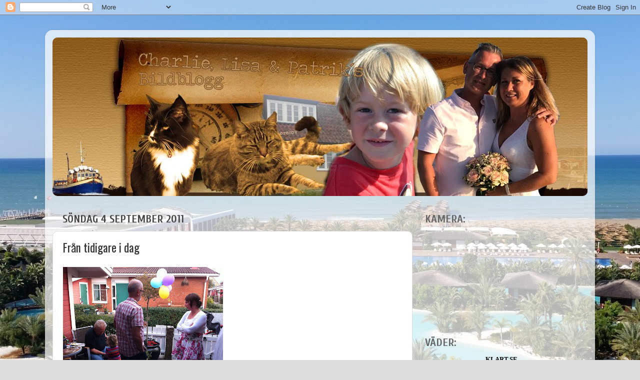

--- FILE ---
content_type: text/html; charset=UTF-8
request_url: http://pl.jingskog.com/2011/09/fran-tidigare-i-dag.html
body_size: 12977
content:
<!DOCTYPE html>
<html class='v2' dir='ltr' lang='sv'>
<head>
<link href='https://www.blogger.com/static/v1/widgets/4128112664-css_bundle_v2.css' rel='stylesheet' type='text/css'/>
<meta content='width=1100' name='viewport'/>
<meta content='text/html; charset=UTF-8' http-equiv='Content-Type'/>
<meta content='blogger' name='generator'/>
<link href='http://pl.jingskog.com/favicon.ico' rel='icon' type='image/x-icon'/>
<link href='http://pl.jingskog.com/2011/09/fran-tidigare-i-dag.html' rel='canonical'/>
<link rel="alternate" type="application/atom+xml" title="Charlie, Lisa och Patrik&#180;s Bildblogg! - Atom" href="http://pl.jingskog.com/feeds/posts/default" />
<link rel="alternate" type="application/rss+xml" title="Charlie, Lisa och Patrik&#180;s Bildblogg! - RSS" href="http://pl.jingskog.com/feeds/posts/default?alt=rss" />
<link rel="service.post" type="application/atom+xml" title="Charlie, Lisa och Patrik&#180;s Bildblogg! - Atom" href="https://www.blogger.com/feeds/9146348096681932370/posts/default" />

<link rel="alternate" type="application/atom+xml" title="Charlie, Lisa och Patrik&#180;s Bildblogg! - Atom" href="http://pl.jingskog.com/feeds/1118772271201612126/comments/default" />
<!--Can't find substitution for tag [blog.ieCssRetrofitLinks]-->
<link href='https://blogger.googleusercontent.com/img/b/R29vZ2xl/AVvXsEis3vQ9Edi3qil-hxSeUyvyM73lFVx3uFRo-W3_wykeW8ISZ2IuagUtfYq0yadU9hscbvpTbSXQjB2_qT2TO5vlMz7kkx5DdM83dI-bYl7hWojn0AlJwHHM8T5uAom7kAjHaXdamAQMwkqu/s320/bild-701327.JPG' rel='image_src'/>
<meta content='http://pl.jingskog.com/2011/09/fran-tidigare-i-dag.html' property='og:url'/>
<meta content='Från tidigare i dag' property='og:title'/>
<meta content='Följ Charlie, Lisa och Patrik´s dagar!' property='og:description'/>
<meta content='https://blogger.googleusercontent.com/img/b/R29vZ2xl/AVvXsEis3vQ9Edi3qil-hxSeUyvyM73lFVx3uFRo-W3_wykeW8ISZ2IuagUtfYq0yadU9hscbvpTbSXQjB2_qT2TO5vlMz7kkx5DdM83dI-bYl7hWojn0AlJwHHM8T5uAom7kAjHaXdamAQMwkqu/w1200-h630-p-k-no-nu/bild-701327.JPG' property='og:image'/>
<title>Charlie, Lisa och Patrik&#180;s Bildblogg!: Från tidigare i dag</title>
<style type='text/css'>@font-face{font-family:'Cuprum';font-style:normal;font-weight:400;font-display:swap;src:url(//fonts.gstatic.com/s/cuprum/v29/dg4k_pLmvrkcOkBNK-tCpb4lSzon.woff2)format('woff2');unicode-range:U+0460-052F,U+1C80-1C8A,U+20B4,U+2DE0-2DFF,U+A640-A69F,U+FE2E-FE2F;}@font-face{font-family:'Cuprum';font-style:normal;font-weight:400;font-display:swap;src:url(//fonts.gstatic.com/s/cuprum/v29/dg4k_pLmvrkcOkBNIutCpb4lSzon.woff2)format('woff2');unicode-range:U+0301,U+0400-045F,U+0490-0491,U+04B0-04B1,U+2116;}@font-face{font-family:'Cuprum';font-style:normal;font-weight:400;font-display:swap;src:url(//fonts.gstatic.com/s/cuprum/v29/dg4k_pLmvrkcOkBNKetCpb4lSzon.woff2)format('woff2');unicode-range:U+0102-0103,U+0110-0111,U+0128-0129,U+0168-0169,U+01A0-01A1,U+01AF-01B0,U+0300-0301,U+0303-0304,U+0308-0309,U+0323,U+0329,U+1EA0-1EF9,U+20AB;}@font-face{font-family:'Cuprum';font-style:normal;font-weight:400;font-display:swap;src:url(//fonts.gstatic.com/s/cuprum/v29/dg4k_pLmvrkcOkBNKOtCpb4lSzon.woff2)format('woff2');unicode-range:U+0100-02BA,U+02BD-02C5,U+02C7-02CC,U+02CE-02D7,U+02DD-02FF,U+0304,U+0308,U+0329,U+1D00-1DBF,U+1E00-1E9F,U+1EF2-1EFF,U+2020,U+20A0-20AB,U+20AD-20C0,U+2113,U+2C60-2C7F,U+A720-A7FF;}@font-face{font-family:'Cuprum';font-style:normal;font-weight:400;font-display:swap;src:url(//fonts.gstatic.com/s/cuprum/v29/dg4k_pLmvrkcOkBNJutCpb4lSw.woff2)format('woff2');unicode-range:U+0000-00FF,U+0131,U+0152-0153,U+02BB-02BC,U+02C6,U+02DA,U+02DC,U+0304,U+0308,U+0329,U+2000-206F,U+20AC,U+2122,U+2191,U+2193,U+2212,U+2215,U+FEFF,U+FFFD;}@font-face{font-family:'Cuprum';font-style:normal;font-weight:700;font-display:swap;src:url(//fonts.gstatic.com/s/cuprum/v29/dg4k_pLmvrkcOkBNK-tCpb4lSzon.woff2)format('woff2');unicode-range:U+0460-052F,U+1C80-1C8A,U+20B4,U+2DE0-2DFF,U+A640-A69F,U+FE2E-FE2F;}@font-face{font-family:'Cuprum';font-style:normal;font-weight:700;font-display:swap;src:url(//fonts.gstatic.com/s/cuprum/v29/dg4k_pLmvrkcOkBNIutCpb4lSzon.woff2)format('woff2');unicode-range:U+0301,U+0400-045F,U+0490-0491,U+04B0-04B1,U+2116;}@font-face{font-family:'Cuprum';font-style:normal;font-weight:700;font-display:swap;src:url(//fonts.gstatic.com/s/cuprum/v29/dg4k_pLmvrkcOkBNKetCpb4lSzon.woff2)format('woff2');unicode-range:U+0102-0103,U+0110-0111,U+0128-0129,U+0168-0169,U+01A0-01A1,U+01AF-01B0,U+0300-0301,U+0303-0304,U+0308-0309,U+0323,U+0329,U+1EA0-1EF9,U+20AB;}@font-face{font-family:'Cuprum';font-style:normal;font-weight:700;font-display:swap;src:url(//fonts.gstatic.com/s/cuprum/v29/dg4k_pLmvrkcOkBNKOtCpb4lSzon.woff2)format('woff2');unicode-range:U+0100-02BA,U+02BD-02C5,U+02C7-02CC,U+02CE-02D7,U+02DD-02FF,U+0304,U+0308,U+0329,U+1D00-1DBF,U+1E00-1E9F,U+1EF2-1EFF,U+2020,U+20A0-20AB,U+20AD-20C0,U+2113,U+2C60-2C7F,U+A720-A7FF;}@font-face{font-family:'Cuprum';font-style:normal;font-weight:700;font-display:swap;src:url(//fonts.gstatic.com/s/cuprum/v29/dg4k_pLmvrkcOkBNJutCpb4lSw.woff2)format('woff2');unicode-range:U+0000-00FF,U+0131,U+0152-0153,U+02BB-02BC,U+02C6,U+02DA,U+02DC,U+0304,U+0308,U+0329,U+2000-206F,U+20AC,U+2122,U+2191,U+2193,U+2212,U+2215,U+FEFF,U+FFFD;}@font-face{font-family:'Oswald';font-style:normal;font-weight:400;font-display:swap;src:url(//fonts.gstatic.com/s/oswald/v57/TK3_WkUHHAIjg75cFRf3bXL8LICs1_FvsUtiZSSUhiCXABTV.woff2)format('woff2');unicode-range:U+0460-052F,U+1C80-1C8A,U+20B4,U+2DE0-2DFF,U+A640-A69F,U+FE2E-FE2F;}@font-face{font-family:'Oswald';font-style:normal;font-weight:400;font-display:swap;src:url(//fonts.gstatic.com/s/oswald/v57/TK3_WkUHHAIjg75cFRf3bXL8LICs1_FvsUJiZSSUhiCXABTV.woff2)format('woff2');unicode-range:U+0301,U+0400-045F,U+0490-0491,U+04B0-04B1,U+2116;}@font-face{font-family:'Oswald';font-style:normal;font-weight:400;font-display:swap;src:url(//fonts.gstatic.com/s/oswald/v57/TK3_WkUHHAIjg75cFRf3bXL8LICs1_FvsUliZSSUhiCXABTV.woff2)format('woff2');unicode-range:U+0102-0103,U+0110-0111,U+0128-0129,U+0168-0169,U+01A0-01A1,U+01AF-01B0,U+0300-0301,U+0303-0304,U+0308-0309,U+0323,U+0329,U+1EA0-1EF9,U+20AB;}@font-face{font-family:'Oswald';font-style:normal;font-weight:400;font-display:swap;src:url(//fonts.gstatic.com/s/oswald/v57/TK3_WkUHHAIjg75cFRf3bXL8LICs1_FvsUhiZSSUhiCXABTV.woff2)format('woff2');unicode-range:U+0100-02BA,U+02BD-02C5,U+02C7-02CC,U+02CE-02D7,U+02DD-02FF,U+0304,U+0308,U+0329,U+1D00-1DBF,U+1E00-1E9F,U+1EF2-1EFF,U+2020,U+20A0-20AB,U+20AD-20C0,U+2113,U+2C60-2C7F,U+A720-A7FF;}@font-face{font-family:'Oswald';font-style:normal;font-weight:400;font-display:swap;src:url(//fonts.gstatic.com/s/oswald/v57/TK3_WkUHHAIjg75cFRf3bXL8LICs1_FvsUZiZSSUhiCXAA.woff2)format('woff2');unicode-range:U+0000-00FF,U+0131,U+0152-0153,U+02BB-02BC,U+02C6,U+02DA,U+02DC,U+0304,U+0308,U+0329,U+2000-206F,U+20AC,U+2122,U+2191,U+2193,U+2212,U+2215,U+FEFF,U+FFFD;}</style>
<style id='page-skin-1' type='text/css'><!--
/*-----------------------------------------------
Blogger Template Style
Name:     Picture Window
Designer: Blogger
URL:      www.blogger.com
----------------------------------------------- */
/* Content
----------------------------------------------- */
body {
font: normal normal 16px Cuprum;
color: #333333;
background: #dddddd url(http://1.bp.blogspot.com/-cd0tgXde3VU/WKshXrLlWaI/AAAAAAAAIoo/1sivdLZJfs4Xnh_JENs9iHLyBX1Giqg9ACK4B/s0/20160427_092059%2B%2528Large%2529.jpg) repeat fixed top left;
}
html body .region-inner {
min-width: 0;
max-width: 100%;
width: auto;
}
.content-outer {
font-size: 90%;
}
a:link {
text-decoration:none;
color: #992211;
}
a:visited {
text-decoration:none;
color: #771000;
}
a:hover {
text-decoration:underline;
color: #cc4411;
}
.content-outer {
background: transparent url(//www.blogblog.com/1kt/transparent/white80.png) repeat scroll top left;
-moz-border-radius: 15px;
-webkit-border-radius: 15px;
-goog-ms-border-radius: 15px;
border-radius: 15px;
-moz-box-shadow: 0 0 3px rgba(0, 0, 0, .15);
-webkit-box-shadow: 0 0 3px rgba(0, 0, 0, .15);
-goog-ms-box-shadow: 0 0 3px rgba(0, 0, 0, .15);
box-shadow: 0 0 3px rgba(0, 0, 0, .15);
margin: 30px auto;
}
.content-inner {
padding: 15px;
}
/* Header
----------------------------------------------- */
.header-outer {
background: #992211 url(//www.blogblog.com/1kt/transparent/header_gradient_shade.png) repeat-x scroll top left;
_background-image: none;
color: #ffffff;
-moz-border-radius: 10px;
-webkit-border-radius: 10px;
-goog-ms-border-radius: 10px;
border-radius: 10px;
}
.Header img, .Header #header-inner {
-moz-border-radius: 10px;
-webkit-border-radius: 10px;
-goog-ms-border-radius: 10px;
border-radius: 10px;
}
.header-inner .Header .titlewrapper,
.header-inner .Header .descriptionwrapper {
padding-left: 30px;
padding-right: 30px;
}
.Header h1 {
font: normal normal 36px Impact, sans-serif;
text-shadow: 1px 1px 3px rgba(0, 0, 0, 0.3);
}
.Header h1 a {
color: #ffffff;
}
.Header .description {
font-size: 130%;
}
/* Tabs
----------------------------------------------- */
.tabs-inner {
margin: .5em 0 0;
padding: 0;
}
.tabs-inner .section {
margin: 0;
}
.tabs-inner .widget ul {
padding: 0;
background: #f5f5f5 url(//www.blogblog.com/1kt/transparent/tabs_gradient_shade.png) repeat scroll bottom;
-moz-border-radius: 10px;
-webkit-border-radius: 10px;
-goog-ms-border-radius: 10px;
border-radius: 10px;
}
.tabs-inner .widget li {
border: none;
}
.tabs-inner .widget li a {
display: inline-block;
padding: .5em 1em;
margin-right: 0;
color: #992211;
font: normal normal 16px Arial, Tahoma, Helvetica, FreeSans, sans-serif;
-moz-border-radius: 0 0 0 0;
-webkit-border-top-left-radius: 0;
-webkit-border-top-right-radius: 0;
-goog-ms-border-radius: 0 0 0 0;
border-radius: 0 0 0 0;
background: transparent none no-repeat scroll top left;
border-right: 1px solid #cccccc;
}
.tabs-inner .widget li:first-child a {
padding-left: 1.25em;
-moz-border-radius-topleft: 10px;
-moz-border-radius-bottomleft: 10px;
-webkit-border-top-left-radius: 10px;
-webkit-border-bottom-left-radius: 10px;
-goog-ms-border-top-left-radius: 10px;
-goog-ms-border-bottom-left-radius: 10px;
border-top-left-radius: 10px;
border-bottom-left-radius: 10px;
}
.tabs-inner .widget li.selected a,
.tabs-inner .widget li a:hover {
position: relative;
z-index: 1;
background: #ffffff url(//www.blogblog.com/1kt/transparent/tabs_gradient_shade.png) repeat scroll bottom;
color: #000000;
-moz-box-shadow: 0 0 0 rgba(0, 0, 0, .15);
-webkit-box-shadow: 0 0 0 rgba(0, 0, 0, .15);
-goog-ms-box-shadow: 0 0 0 rgba(0, 0, 0, .15);
box-shadow: 0 0 0 rgba(0, 0, 0, .15);
}
/* Headings
----------------------------------------------- */
h2 {
font: normal bold 22px Cuprum;
text-transform: uppercase;
color: #666666;
margin: .5em 0;
}
/* Main
----------------------------------------------- */
.main-outer {
background: transparent none repeat scroll top center;
-moz-border-radius: 0 0 0 0;
-webkit-border-top-left-radius: 0;
-webkit-border-top-right-radius: 0;
-webkit-border-bottom-left-radius: 0;
-webkit-border-bottom-right-radius: 0;
-goog-ms-border-radius: 0 0 0 0;
border-radius: 0 0 0 0;
-moz-box-shadow: 0 0 0 rgba(0, 0, 0, .15);
-webkit-box-shadow: 0 0 0 rgba(0, 0, 0, .15);
-goog-ms-box-shadow: 0 0 0 rgba(0, 0, 0, .15);
box-shadow: 0 0 0 rgba(0, 0, 0, .15);
}
.main-inner {
padding: 15px 5px 20px;
}
.main-inner .column-center-inner {
padding: 0 0;
}
.main-inner .column-left-inner {
padding-left: 0;
}
.main-inner .column-right-inner {
padding-right: 0;
}
/* Posts
----------------------------------------------- */
h3.post-title {
margin: 0;
font: normal normal 23px Oswald;
}
.comments h4 {
margin: 1em 0 0;
font: normal normal 23px Oswald;
}
.date-header span {
color: #444444;
}
.post-outer {
background-color: #ffffff;
border: solid 1px #dddddd;
-moz-border-radius: 10px;
-webkit-border-radius: 10px;
border-radius: 10px;
-goog-ms-border-radius: 10px;
padding: 15px 20px;
margin: 0 -20px 20px;
}
.post-body {
line-height: 1.4;
font-size: 110%;
position: relative;
}
.post-header {
margin: 0 0 1.5em;
color: #999999;
line-height: 1.6;
}
.post-footer {
margin: .5em 0 0;
color: #999999;
line-height: 1.6;
}
#blog-pager {
font-size: 140%
}
#comments .comment-author {
padding-top: 1.5em;
border-top: dashed 1px #ccc;
border-top: dashed 1px rgba(128, 128, 128, .5);
background-position: 0 1.5em;
}
#comments .comment-author:first-child {
padding-top: 0;
border-top: none;
}
.avatar-image-container {
margin: .2em 0 0;
}
/* Comments
----------------------------------------------- */
.comments .comments-content .icon.blog-author {
background-repeat: no-repeat;
background-image: url([data-uri]);
}
.comments .comments-content .loadmore a {
border-top: 1px solid #cc4411;
border-bottom: 1px solid #cc4411;
}
.comments .continue {
border-top: 2px solid #cc4411;
}
/* Widgets
----------------------------------------------- */
.widget ul, .widget #ArchiveList ul.flat {
padding: 0;
list-style: none;
}
.widget ul li, .widget #ArchiveList ul.flat li {
border-top: dashed 1px #ccc;
border-top: dashed 1px rgba(128, 128, 128, .5);
}
.widget ul li:first-child, .widget #ArchiveList ul.flat li:first-child {
border-top: none;
}
.widget .post-body ul {
list-style: disc;
}
.widget .post-body ul li {
border: none;
}
/* Footer
----------------------------------------------- */
.footer-outer {
color:#eeeeee;
background: transparent url(https://resources.blogblog.com/blogblog/data/1kt/transparent/black50.png) repeat scroll top left;
-moz-border-radius: 10px 10px 10px 10px;
-webkit-border-top-left-radius: 10px;
-webkit-border-top-right-radius: 10px;
-webkit-border-bottom-left-radius: 10px;
-webkit-border-bottom-right-radius: 10px;
-goog-ms-border-radius: 10px 10px 10px 10px;
border-radius: 10px 10px 10px 10px;
-moz-box-shadow: 0 0 0 rgba(0, 0, 0, .15);
-webkit-box-shadow: 0 0 0 rgba(0, 0, 0, .15);
-goog-ms-box-shadow: 0 0 0 rgba(0, 0, 0, .15);
box-shadow: 0 0 0 rgba(0, 0, 0, .15);
}
.footer-inner {
padding: 10px 5px 20px;
}
.footer-outer a {
color: #ffffdd;
}
.footer-outer a:visited {
color: #cccc99;
}
.footer-outer a:hover {
color: #ffffff;
}
.footer-outer .widget h2 {
color: #bbbbbb;
}
/* Mobile
----------------------------------------------- */
html body.mobile {
height: auto;
}
html body.mobile {
min-height: 480px;
background-size: 100% auto;
}
.mobile .body-fauxcolumn-outer {
background: transparent none repeat scroll top left;
}
html .mobile .mobile-date-outer, html .mobile .blog-pager {
border-bottom: none;
background: transparent none repeat scroll top center;
margin-bottom: 10px;
}
.mobile .date-outer {
background: transparent none repeat scroll top center;
}
.mobile .header-outer, .mobile .main-outer,
.mobile .post-outer, .mobile .footer-outer {
-moz-border-radius: 0;
-webkit-border-radius: 0;
-goog-ms-border-radius: 0;
border-radius: 0;
}
.mobile .content-outer,
.mobile .main-outer,
.mobile .post-outer {
background: inherit;
border: none;
}
.mobile .content-outer {
font-size: 100%;
}
.mobile-link-button {
background-color: #992211;
}
.mobile-link-button a:link, .mobile-link-button a:visited {
color: #ffffff;
}
.mobile-index-contents {
color: #333333;
}
.mobile .tabs-inner .PageList .widget-content {
background: #ffffff url(//www.blogblog.com/1kt/transparent/tabs_gradient_shade.png) repeat scroll bottom;
color: #000000;
}
.mobile .tabs-inner .PageList .widget-content .pagelist-arrow {
border-left: 1px solid #cccccc;
}

--></style>
<style id='template-skin-1' type='text/css'><!--
body {
min-width: 1100px;
}
.content-outer, .content-fauxcolumn-outer, .region-inner {
min-width: 1100px;
max-width: 1100px;
_width: 1100px;
}
.main-inner .columns {
padding-left: 0;
padding-right: 350px;
}
.main-inner .fauxcolumn-center-outer {
left: 0;
right: 350px;
/* IE6 does not respect left and right together */
_width: expression(this.parentNode.offsetWidth -
parseInt("0") -
parseInt("350px") + 'px');
}
.main-inner .fauxcolumn-left-outer {
width: 0;
}
.main-inner .fauxcolumn-right-outer {
width: 350px;
}
.main-inner .column-left-outer {
width: 0;
right: 100%;
margin-left: -0;
}
.main-inner .column-right-outer {
width: 350px;
margin-right: -350px;
}
#layout {
min-width: 0;
}
#layout .content-outer {
min-width: 0;
width: 800px;
}
#layout .region-inner {
min-width: 0;
width: auto;
}
body#layout div.add_widget {
padding: 8px;
}
body#layout div.add_widget a {
margin-left: 32px;
}
--></style>
<style>
    body {background-image:url(http\:\/\/1.bp.blogspot.com\/-cd0tgXde3VU\/WKshXrLlWaI\/AAAAAAAAIoo\/1sivdLZJfs4Xnh_JENs9iHLyBX1Giqg9ACK4B\/s0\/20160427_092059%2B%2528Large%2529.jpg);}
    
@media (max-width: 200px) { body {background-image:url(http\:\/\/1.bp.blogspot.com\/-cd0tgXde3VU\/WKshXrLlWaI\/AAAAAAAAIoo\/1sivdLZJfs4Xnh_JENs9iHLyBX1Giqg9ACK4B\/w200\/20160427_092059%2B%2528Large%2529.jpg);}}
@media (max-width: 400px) and (min-width: 201px) { body {background-image:url(http\:\/\/1.bp.blogspot.com\/-cd0tgXde3VU\/WKshXrLlWaI\/AAAAAAAAIoo\/1sivdLZJfs4Xnh_JENs9iHLyBX1Giqg9ACK4B\/w400\/20160427_092059%2B%2528Large%2529.jpg);}}
@media (max-width: 800px) and (min-width: 401px) { body {background-image:url(http\:\/\/1.bp.blogspot.com\/-cd0tgXde3VU\/WKshXrLlWaI\/AAAAAAAAIoo\/1sivdLZJfs4Xnh_JENs9iHLyBX1Giqg9ACK4B\/w800\/20160427_092059%2B%2528Large%2529.jpg);}}
@media (max-width: 1200px) and (min-width: 801px) { body {background-image:url(http\:\/\/1.bp.blogspot.com\/-cd0tgXde3VU\/WKshXrLlWaI\/AAAAAAAAIoo\/1sivdLZJfs4Xnh_JENs9iHLyBX1Giqg9ACK4B\/w1200\/20160427_092059%2B%2528Large%2529.jpg);}}
/* Last tag covers anything over one higher than the previous max-size cap. */
@media (min-width: 1201px) { body {background-image:url(http\:\/\/1.bp.blogspot.com\/-cd0tgXde3VU\/WKshXrLlWaI\/AAAAAAAAIoo\/1sivdLZJfs4Xnh_JENs9iHLyBX1Giqg9ACK4B\/w1600\/20160427_092059%2B%2528Large%2529.jpg);}}
  </style>
<link href='https://www.blogger.com/dyn-css/authorization.css?targetBlogID=9146348096681932370&amp;zx=6cca616e-19f4-4ea1-9066-7b3a1d62a3d0' media='none' onload='if(media!=&#39;all&#39;)media=&#39;all&#39;' rel='stylesheet'/><noscript><link href='https://www.blogger.com/dyn-css/authorization.css?targetBlogID=9146348096681932370&amp;zx=6cca616e-19f4-4ea1-9066-7b3a1d62a3d0' rel='stylesheet'/></noscript>
<meta name='google-adsense-platform-account' content='ca-host-pub-1556223355139109'/>
<meta name='google-adsense-platform-domain' content='blogspot.com'/>

</head>
<body class='loading variant-shade'>
<div class='navbar section' id='navbar' name='Navbar'><div class='widget Navbar' data-version='1' id='Navbar1'><script type="text/javascript">
    function setAttributeOnload(object, attribute, val) {
      if(window.addEventListener) {
        window.addEventListener('load',
          function(){ object[attribute] = val; }, false);
      } else {
        window.attachEvent('onload', function(){ object[attribute] = val; });
      }
    }
  </script>
<div id="navbar-iframe-container"></div>
<script type="text/javascript" src="https://apis.google.com/js/platform.js"></script>
<script type="text/javascript">
      gapi.load("gapi.iframes:gapi.iframes.style.bubble", function() {
        if (gapi.iframes && gapi.iframes.getContext) {
          gapi.iframes.getContext().openChild({
              url: 'https://www.blogger.com/navbar/9146348096681932370?po\x3d1118772271201612126\x26origin\x3dhttp://pl.jingskog.com',
              where: document.getElementById("navbar-iframe-container"),
              id: "navbar-iframe"
          });
        }
      });
    </script><script type="text/javascript">
(function() {
var script = document.createElement('script');
script.type = 'text/javascript';
script.src = '//pagead2.googlesyndication.com/pagead/js/google_top_exp.js';
var head = document.getElementsByTagName('head')[0];
if (head) {
head.appendChild(script);
}})();
</script>
</div></div>
<div class='body-fauxcolumns'>
<div class='fauxcolumn-outer body-fauxcolumn-outer'>
<div class='cap-top'>
<div class='cap-left'></div>
<div class='cap-right'></div>
</div>
<div class='fauxborder-left'>
<div class='fauxborder-right'></div>
<div class='fauxcolumn-inner'>
</div>
</div>
<div class='cap-bottom'>
<div class='cap-left'></div>
<div class='cap-right'></div>
</div>
</div>
</div>
<div class='content'>
<div class='content-fauxcolumns'>
<div class='fauxcolumn-outer content-fauxcolumn-outer'>
<div class='cap-top'>
<div class='cap-left'></div>
<div class='cap-right'></div>
</div>
<div class='fauxborder-left'>
<div class='fauxborder-right'></div>
<div class='fauxcolumn-inner'>
</div>
</div>
<div class='cap-bottom'>
<div class='cap-left'></div>
<div class='cap-right'></div>
</div>
</div>
</div>
<div class='content-outer'>
<div class='content-cap-top cap-top'>
<div class='cap-left'></div>
<div class='cap-right'></div>
</div>
<div class='fauxborder-left content-fauxborder-left'>
<div class='fauxborder-right content-fauxborder-right'></div>
<div class='content-inner'>
<header>
<div class='header-outer'>
<div class='header-cap-top cap-top'>
<div class='cap-left'></div>
<div class='cap-right'></div>
</div>
<div class='fauxborder-left header-fauxborder-left'>
<div class='fauxborder-right header-fauxborder-right'></div>
<div class='region-inner header-inner'>
<div class='header section' id='header' name='Rubrik'><div class='widget Header' data-version='1' id='Header1'>
<div id='header-inner'>
<a href='http://pl.jingskog.com/' style='display: block'>
<img alt='Charlie, Lisa och Patrik´s Bildblogg!' height='317px; ' id='Header1_headerimg' src='https://blogger.googleusercontent.com/img/b/R29vZ2xl/AVvXsEjSgUEkPcmSDD2KPFb-7fZFK35xqEuCqpDV5BWqXPfirUiD0j1d5pF9do_-ZaJbO_rpKSeM9l26gpeC0BLiWZFMInhwjsFGt4ADDXcfiF-rUy0ls_yclgWkc1NxakioNAv4SJFq4X1pDQE/s1600/header2018x1100.jpg' style='display: block' width='1100px; '/>
</a>
</div>
</div></div>
</div>
</div>
<div class='header-cap-bottom cap-bottom'>
<div class='cap-left'></div>
<div class='cap-right'></div>
</div>
</div>
</header>
<div class='tabs-outer'>
<div class='tabs-cap-top cap-top'>
<div class='cap-left'></div>
<div class='cap-right'></div>
</div>
<div class='fauxborder-left tabs-fauxborder-left'>
<div class='fauxborder-right tabs-fauxborder-right'></div>
<div class='region-inner tabs-inner'>
<div class='tabs no-items section' id='crosscol' name='Alla kolumner'></div>
<div class='tabs no-items section' id='crosscol-overflow' name='Cross-Column 2'></div>
</div>
</div>
<div class='tabs-cap-bottom cap-bottom'>
<div class='cap-left'></div>
<div class='cap-right'></div>
</div>
</div>
<div class='main-outer'>
<div class='main-cap-top cap-top'>
<div class='cap-left'></div>
<div class='cap-right'></div>
</div>
<div class='fauxborder-left main-fauxborder-left'>
<div class='fauxborder-right main-fauxborder-right'></div>
<div class='region-inner main-inner'>
<div class='columns fauxcolumns'>
<div class='fauxcolumn-outer fauxcolumn-center-outer'>
<div class='cap-top'>
<div class='cap-left'></div>
<div class='cap-right'></div>
</div>
<div class='fauxborder-left'>
<div class='fauxborder-right'></div>
<div class='fauxcolumn-inner'>
</div>
</div>
<div class='cap-bottom'>
<div class='cap-left'></div>
<div class='cap-right'></div>
</div>
</div>
<div class='fauxcolumn-outer fauxcolumn-left-outer'>
<div class='cap-top'>
<div class='cap-left'></div>
<div class='cap-right'></div>
</div>
<div class='fauxborder-left'>
<div class='fauxborder-right'></div>
<div class='fauxcolumn-inner'>
</div>
</div>
<div class='cap-bottom'>
<div class='cap-left'></div>
<div class='cap-right'></div>
</div>
</div>
<div class='fauxcolumn-outer fauxcolumn-right-outer'>
<div class='cap-top'>
<div class='cap-left'></div>
<div class='cap-right'></div>
</div>
<div class='fauxborder-left'>
<div class='fauxborder-right'></div>
<div class='fauxcolumn-inner'>
</div>
</div>
<div class='cap-bottom'>
<div class='cap-left'></div>
<div class='cap-right'></div>
</div>
</div>
<!-- corrects IE6 width calculation -->
<div class='columns-inner'>
<div class='column-center-outer'>
<div class='column-center-inner'>
<div class='main section' id='main' name='Huvudsektion'><div class='widget Blog' data-version='1' id='Blog1'>
<div class='blog-posts hfeed'>

          <div class="date-outer">
        
<h2 class='date-header'><span>söndag 4 september 2011</span></h2>

          <div class="date-posts">
        
<div class='post-outer'>
<div class='post hentry uncustomized-post-template' itemprop='blogPost' itemscope='itemscope' itemtype='http://schema.org/BlogPosting'>
<meta content='https://blogger.googleusercontent.com/img/b/R29vZ2xl/AVvXsEis3vQ9Edi3qil-hxSeUyvyM73lFVx3uFRo-W3_wykeW8ISZ2IuagUtfYq0yadU9hscbvpTbSXQjB2_qT2TO5vlMz7kkx5DdM83dI-bYl7hWojn0AlJwHHM8T5uAom7kAjHaXdamAQMwkqu/s320/bild-701327.JPG' itemprop='image_url'/>
<meta content='9146348096681932370' itemprop='blogId'/>
<meta content='1118772271201612126' itemprop='postId'/>
<a name='1118772271201612126'></a>
<h3 class='post-title entry-title' itemprop='name'>
Från tidigare i dag
</h3>
<div class='post-header'>
<div class='post-header-line-1'></div>
</div>
<div class='post-body entry-content' id='post-body-1118772271201612126' itemprop='description articleBody'>
<p class="mobile-photo"><a href="https://blogger.googleusercontent.com/img/b/R29vZ2xl/AVvXsEis3vQ9Edi3qil-hxSeUyvyM73lFVx3uFRo-W3_wykeW8ISZ2IuagUtfYq0yadU9hscbvpTbSXQjB2_qT2TO5vlMz7kkx5DdM83dI-bYl7hWojn0AlJwHHM8T5uAom7kAjHaXdamAQMwkqu/s1600/bild-701327.JPG"><img alt="" border="0" id="BLOGGER_PHOTO_ID_5648256958111345762" src="https://blogger.googleusercontent.com/img/b/R29vZ2xl/AVvXsEis3vQ9Edi3qil-hxSeUyvyM73lFVx3uFRo-W3_wykeW8ISZ2IuagUtfYq0yadU9hscbvpTbSXQjB2_qT2TO5vlMz7kkx5DdM83dI-bYl7hWojn0AlJwHHM8T5uAom7kAjHaXdamAQMwkqu/s320/bild-701327.JPG" /></a></p>
<div style='clear: both;'></div>
</div>
<div class='post-footer'>
<div class='post-footer-line post-footer-line-1'>
<span class='post-author vcard'>
Upplagd av
<span class='fn' itemprop='author' itemscope='itemscope' itemtype='http://schema.org/Person'>
<meta content='https://www.blogger.com/profile/08908760759892358120' itemprop='url'/>
<a class='g-profile' href='https://www.blogger.com/profile/08908760759892358120' rel='author' title='author profile'>
<span itemprop='name'>Lisa</span>
</a>
</span>
</span>
<span class='post-timestamp'>
kl.
<meta content='http://pl.jingskog.com/2011/09/fran-tidigare-i-dag.html' itemprop='url'/>
<a class='timestamp-link' href='http://pl.jingskog.com/2011/09/fran-tidigare-i-dag.html' rel='bookmark' title='permanent link'><abbr class='published' itemprop='datePublished' title='2011-09-04T00:01:00+02:00'>00:01</abbr></a>
</span>
<span class='post-comment-link'>
</span>
<span class='post-icons'>
<span class='item-control blog-admin pid-1395692474'>
<a href='https://www.blogger.com/post-edit.g?blogID=9146348096681932370&postID=1118772271201612126&from=pencil' title='Redigera inlägg'>
<img alt='' class='icon-action' height='18' src='https://resources.blogblog.com/img/icon18_edit_allbkg.gif' width='18'/>
</a>
</span>
</span>
<div class='post-share-buttons goog-inline-block'>
<a class='goog-inline-block share-button sb-email' href='https://www.blogger.com/share-post.g?blogID=9146348096681932370&postID=1118772271201612126&target=email' target='_blank' title='Skicka med e-post'><span class='share-button-link-text'>Skicka med e-post</span></a><a class='goog-inline-block share-button sb-blog' href='https://www.blogger.com/share-post.g?blogID=9146348096681932370&postID=1118772271201612126&target=blog' onclick='window.open(this.href, "_blank", "height=270,width=475"); return false;' target='_blank' title='BlogThis!'><span class='share-button-link-text'>BlogThis!</span></a><a class='goog-inline-block share-button sb-twitter' href='https://www.blogger.com/share-post.g?blogID=9146348096681932370&postID=1118772271201612126&target=twitter' target='_blank' title='Dela på X'><span class='share-button-link-text'>Dela på X</span></a><a class='goog-inline-block share-button sb-facebook' href='https://www.blogger.com/share-post.g?blogID=9146348096681932370&postID=1118772271201612126&target=facebook' onclick='window.open(this.href, "_blank", "height=430,width=640"); return false;' target='_blank' title='Dela på Facebook'><span class='share-button-link-text'>Dela på Facebook</span></a><a class='goog-inline-block share-button sb-pinterest' href='https://www.blogger.com/share-post.g?blogID=9146348096681932370&postID=1118772271201612126&target=pinterest' target='_blank' title='Dela på Pinterest'><span class='share-button-link-text'>Dela på Pinterest</span></a>
</div>
</div>
<div class='post-footer-line post-footer-line-2'>
<span class='post-labels'>
</span>
</div>
<div class='post-footer-line post-footer-line-3'>
<span class='post-location'>
</span>
</div>
</div>
</div>
<div class='comments' id='comments'>
<a name='comments'></a>
<h4>Inga kommentarer:</h4>
<div id='Blog1_comments-block-wrapper'>
<dl class='avatar-comment-indent' id='comments-block'>
</dl>
</div>
<p class='comment-footer'>
<a href='https://www.blogger.com/comment/fullpage/post/9146348096681932370/1118772271201612126' onclick='javascript:window.open(this.href, "bloggerPopup", "toolbar=0,location=0,statusbar=1,menubar=0,scrollbars=yes,width=640,height=500"); return false;'>Skicka en kommentar</a>
</p>
</div>
</div>

        </div></div>
      
</div>
<div class='blog-pager' id='blog-pager'>
<span id='blog-pager-newer-link'>
<a class='blog-pager-newer-link' href='http://pl.jingskog.com/2011/09/alexander-charlie-och-morfar.html' id='Blog1_blog-pager-newer-link' title='Senaste inlägg'>Senaste inlägg</a>
</span>
<span id='blog-pager-older-link'>
<a class='blog-pager-older-link' href='http://pl.jingskog.com/2011/09/kvallsmys.html' id='Blog1_blog-pager-older-link' title='Äldre inlägg'>Äldre inlägg</a>
</span>
<a class='home-link' href='http://pl.jingskog.com/'>Startsida</a>
</div>
<div class='clear'></div>
<div class='post-feeds'>
<div class='feed-links'>
Prenumerera på:
<a class='feed-link' href='http://pl.jingskog.com/feeds/1118772271201612126/comments/default' target='_blank' type='application/atom+xml'>Kommentarer till inlägget (Atom)</a>
</div>
</div>
</div></div>
</div>
</div>
<div class='column-left-outer'>
<div class='column-left-inner'>
<aside>
</aside>
</div>
</div>
<div class='column-right-outer'>
<div class='column-right-inner'>
<aside>
<div class='sidebar section' id='sidebar-right-1'><div class='widget HTML' data-version='1' id='HTML2'>
<h2 class='title'>Kamera:</h2>
<div class='widget-content'>
<iframe width="310" height="174" src="https://www.youtube.com/embed/videoseries?list=PLHcun6rtEeXFwna82GqUbPgBcROHaS1km" frameborder="0" allowfullscreen></iframe>
</div>
<div class='clear'></div>
</div><div class='widget HTML' data-version='1' id='HTML1'>
<h2 class='title'>Väder:</h2>
<div class='widget-content'>
<div id="c_887ab198f3fe103ff3473bc779a72da2" class="completo"><h2 style="color: #000000; margin: 0 0 3px; padding: 2px; font: bold 13px/1.2 Verdana; text-align: center;">klart.se</h2></div><script type="text/javascript" src="http://www.klart.se/widget/widget_loader/887ab198f3fe103ff3473bc779a72da2"></script>
</div>
<div class='clear'></div>
</div><div class='widget LinkList' data-version='1' id='LinkList2'>
<h2>Andra bloggar:</h2>
<div class='widget-content'>
<ul>
<li><a href='http://blogg.jingskog.com/'>Mathias & Syllans Blogg</a></li>
<li><a href='http://www.jingskog.blogspot.com/'>Jingskogs</a></li>
<li><a href='http://ingelsson.blogspot.com/'>Familjen Ingelsson</a></li>
</ul>
<div class='clear'></div>
</div>
</div><div class='widget BlogArchive' data-version='1' id='BlogArchive2'>
<h2>Bloggarkiv</h2>
<div class='widget-content'>
<div id='ArchiveList'>
<div id='BlogArchive2_ArchiveList'>
<select id='BlogArchive2_ArchiveMenu'>
<option value=''>Bloggarkiv</option>
<option value='http://pl.jingskog.com/2025/07/'>juli (2)</option>
<option value='http://pl.jingskog.com/2025/01/'>januari (1)</option>
<option value='http://pl.jingskog.com/2024/12/'>december (3)</option>
<option value='http://pl.jingskog.com/2024/11/'>november (1)</option>
<option value='http://pl.jingskog.com/2024/10/'>oktober (2)</option>
<option value='http://pl.jingskog.com/2023/12/'>december (1)</option>
<option value='http://pl.jingskog.com/2023/11/'>november (1)</option>
<option value='http://pl.jingskog.com/2023/10/'>oktober (1)</option>
<option value='http://pl.jingskog.com/2023/09/'>september (2)</option>
<option value='http://pl.jingskog.com/2023/08/'>augusti (8)</option>
<option value='http://pl.jingskog.com/2023/07/'>juli (2)</option>
<option value='http://pl.jingskog.com/2023/05/'>maj (2)</option>
<option value='http://pl.jingskog.com/2023/04/'>april (1)</option>
<option value='http://pl.jingskog.com/2023/02/'>februari (1)</option>
<option value='http://pl.jingskog.com/2023/01/'>januari (5)</option>
<option value='http://pl.jingskog.com/2022/12/'>december (3)</option>
<option value='http://pl.jingskog.com/2022/11/'>november (4)</option>
<option value='http://pl.jingskog.com/2022/10/'>oktober (1)</option>
<option value='http://pl.jingskog.com/2022/08/'>augusti (7)</option>
<option value='http://pl.jingskog.com/2022/07/'>juli (7)</option>
<option value='http://pl.jingskog.com/2022/06/'>juni (7)</option>
<option value='http://pl.jingskog.com/2022/05/'>maj (2)</option>
<option value='http://pl.jingskog.com/2022/04/'>april (14)</option>
<option value='http://pl.jingskog.com/2022/03/'>mars (2)</option>
<option value='http://pl.jingskog.com/2022/02/'>februari (1)</option>
<option value='http://pl.jingskog.com/2021/12/'>december (4)</option>
<option value='http://pl.jingskog.com/2021/11/'>november (6)</option>
<option value='http://pl.jingskog.com/2021/10/'>oktober (7)</option>
<option value='http://pl.jingskog.com/2021/09/'>september (2)</option>
<option value='http://pl.jingskog.com/2021/08/'>augusti (7)</option>
<option value='http://pl.jingskog.com/2021/07/'>juli (7)</option>
<option value='http://pl.jingskog.com/2021/06/'>juni (6)</option>
<option value='http://pl.jingskog.com/2021/05/'>maj (2)</option>
<option value='http://pl.jingskog.com/2021/04/'>april (4)</option>
<option value='http://pl.jingskog.com/2021/03/'>mars (1)</option>
<option value='http://pl.jingskog.com/2021/02/'>februari (7)</option>
<option value='http://pl.jingskog.com/2021/01/'>januari (4)</option>
<option value='http://pl.jingskog.com/2020/12/'>december (2)</option>
<option value='http://pl.jingskog.com/2020/11/'>november (2)</option>
<option value='http://pl.jingskog.com/2020/10/'>oktober (1)</option>
<option value='http://pl.jingskog.com/2020/09/'>september (1)</option>
<option value='http://pl.jingskog.com/2020/08/'>augusti (12)</option>
<option value='http://pl.jingskog.com/2020/07/'>juli (9)</option>
<option value='http://pl.jingskog.com/2020/06/'>juni (11)</option>
<option value='http://pl.jingskog.com/2020/05/'>maj (4)</option>
<option value='http://pl.jingskog.com/2020/04/'>april (3)</option>
<option value='http://pl.jingskog.com/2020/03/'>mars (3)</option>
<option value='http://pl.jingskog.com/2020/02/'>februari (2)</option>
<option value='http://pl.jingskog.com/2020/01/'>januari (2)</option>
<option value='http://pl.jingskog.com/2019/12/'>december (6)</option>
<option value='http://pl.jingskog.com/2019/11/'>november (3)</option>
<option value='http://pl.jingskog.com/2019/10/'>oktober (8)</option>
<option value='http://pl.jingskog.com/2019/09/'>september (7)</option>
<option value='http://pl.jingskog.com/2019/08/'>augusti (11)</option>
<option value='http://pl.jingskog.com/2019/07/'>juli (17)</option>
<option value='http://pl.jingskog.com/2019/06/'>juni (13)</option>
<option value='http://pl.jingskog.com/2019/05/'>maj (2)</option>
<option value='http://pl.jingskog.com/2019/04/'>april (15)</option>
<option value='http://pl.jingskog.com/2019/03/'>mars (2)</option>
<option value='http://pl.jingskog.com/2019/02/'>februari (5)</option>
<option value='http://pl.jingskog.com/2019/01/'>januari (3)</option>
<option value='http://pl.jingskog.com/2018/12/'>december (8)</option>
<option value='http://pl.jingskog.com/2018/11/'>november (8)</option>
<option value='http://pl.jingskog.com/2018/10/'>oktober (16)</option>
<option value='http://pl.jingskog.com/2018/09/'>september (6)</option>
<option value='http://pl.jingskog.com/2018/08/'>augusti (3)</option>
<option value='http://pl.jingskog.com/2018/07/'>juli (17)</option>
<option value='http://pl.jingskog.com/2018/06/'>juni (7)</option>
<option value='http://pl.jingskog.com/2018/05/'>maj (6)</option>
<option value='http://pl.jingskog.com/2018/04/'>april (28)</option>
<option value='http://pl.jingskog.com/2018/03/'>mars (2)</option>
<option value='http://pl.jingskog.com/2018/02/'>februari (2)</option>
<option value='http://pl.jingskog.com/2018/01/'>januari (11)</option>
<option value='http://pl.jingskog.com/2017/12/'>december (9)</option>
<option value='http://pl.jingskog.com/2017/11/'>november (1)</option>
<option value='http://pl.jingskog.com/2017/10/'>oktober (3)</option>
<option value='http://pl.jingskog.com/2017/09/'>september (7)</option>
<option value='http://pl.jingskog.com/2017/08/'>augusti (12)</option>
<option value='http://pl.jingskog.com/2017/07/'>juli (7)</option>
<option value='http://pl.jingskog.com/2017/06/'>juni (17)</option>
<option value='http://pl.jingskog.com/2017/05/'>maj (3)</option>
<option value='http://pl.jingskog.com/2017/04/'>april (6)</option>
<option value='http://pl.jingskog.com/2017/03/'>mars (4)</option>
<option value='http://pl.jingskog.com/2017/02/'>februari (1)</option>
<option value='http://pl.jingskog.com/2017/01/'>januari (5)</option>
<option value='http://pl.jingskog.com/2016/12/'>december (11)</option>
<option value='http://pl.jingskog.com/2016/11/'>november (6)</option>
<option value='http://pl.jingskog.com/2016/10/'>oktober (21)</option>
<option value='http://pl.jingskog.com/2016/09/'>september (4)</option>
<option value='http://pl.jingskog.com/2016/08/'>augusti (15)</option>
<option value='http://pl.jingskog.com/2016/07/'>juli (10)</option>
<option value='http://pl.jingskog.com/2016/06/'>juni (9)</option>
<option value='http://pl.jingskog.com/2016/05/'>maj (7)</option>
<option value='http://pl.jingskog.com/2016/04/'>april (42)</option>
<option value='http://pl.jingskog.com/2016/03/'>mars (9)</option>
<option value='http://pl.jingskog.com/2016/02/'>februari (5)</option>
<option value='http://pl.jingskog.com/2016/01/'>januari (10)</option>
<option value='http://pl.jingskog.com/2015/12/'>december (11)</option>
<option value='http://pl.jingskog.com/2015/11/'>november (12)</option>
<option value='http://pl.jingskog.com/2015/10/'>oktober (9)</option>
<option value='http://pl.jingskog.com/2015/09/'>september (9)</option>
<option value='http://pl.jingskog.com/2015/08/'>augusti (24)</option>
<option value='http://pl.jingskog.com/2015/07/'>juli (30)</option>
<option value='http://pl.jingskog.com/2015/06/'>juni (23)</option>
<option value='http://pl.jingskog.com/2015/05/'>maj (43)</option>
<option value='http://pl.jingskog.com/2015/04/'>april (12)</option>
<option value='http://pl.jingskog.com/2015/03/'>mars (14)</option>
<option value='http://pl.jingskog.com/2015/02/'>februari (21)</option>
<option value='http://pl.jingskog.com/2015/01/'>januari (9)</option>
<option value='http://pl.jingskog.com/2014/12/'>december (18)</option>
<option value='http://pl.jingskog.com/2014/11/'>november (13)</option>
<option value='http://pl.jingskog.com/2014/10/'>oktober (10)</option>
<option value='http://pl.jingskog.com/2014/09/'>september (15)</option>
<option value='http://pl.jingskog.com/2014/08/'>augusti (19)</option>
<option value='http://pl.jingskog.com/2014/07/'>juli (27)</option>
<option value='http://pl.jingskog.com/2014/06/'>juni (17)</option>
<option value='http://pl.jingskog.com/2014/05/'>maj (57)</option>
<option value='http://pl.jingskog.com/2014/04/'>april (19)</option>
<option value='http://pl.jingskog.com/2014/03/'>mars (16)</option>
<option value='http://pl.jingskog.com/2014/02/'>februari (13)</option>
<option value='http://pl.jingskog.com/2014/01/'>januari (20)</option>
<option value='http://pl.jingskog.com/2013/12/'>december (23)</option>
<option value='http://pl.jingskog.com/2013/11/'>november (22)</option>
<option value='http://pl.jingskog.com/2013/10/'>oktober (27)</option>
<option value='http://pl.jingskog.com/2013/09/'>september (30)</option>
<option value='http://pl.jingskog.com/2013/08/'>augusti (22)</option>
<option value='http://pl.jingskog.com/2013/07/'>juli (49)</option>
<option value='http://pl.jingskog.com/2013/06/'>juni (20)</option>
<option value='http://pl.jingskog.com/2013/05/'>maj (30)</option>
<option value='http://pl.jingskog.com/2013/04/'>april (25)</option>
<option value='http://pl.jingskog.com/2013/03/'>mars (32)</option>
<option value='http://pl.jingskog.com/2013/02/'>februari (28)</option>
<option value='http://pl.jingskog.com/2013/01/'>januari (24)</option>
<option value='http://pl.jingskog.com/2012/12/'>december (48)</option>
<option value='http://pl.jingskog.com/2012/11/'>november (29)</option>
<option value='http://pl.jingskog.com/2012/10/'>oktober (49)</option>
<option value='http://pl.jingskog.com/2012/09/'>september (34)</option>
<option value='http://pl.jingskog.com/2012/08/'>augusti (62)</option>
<option value='http://pl.jingskog.com/2012/07/'>juli (53)</option>
<option value='http://pl.jingskog.com/2012/06/'>juni (59)</option>
<option value='http://pl.jingskog.com/2012/05/'>maj (82)</option>
<option value='http://pl.jingskog.com/2012/04/'>april (35)</option>
<option value='http://pl.jingskog.com/2012/03/'>mars (59)</option>
<option value='http://pl.jingskog.com/2012/02/'>februari (43)</option>
<option value='http://pl.jingskog.com/2012/01/'>januari (31)</option>
<option value='http://pl.jingskog.com/2011/12/'>december (53)</option>
<option value='http://pl.jingskog.com/2011/11/'>november (49)</option>
<option value='http://pl.jingskog.com/2011/10/'>oktober (64)</option>
<option value='http://pl.jingskog.com/2011/09/'>september (54)</option>
<option value='http://pl.jingskog.com/2011/08/'>augusti (51)</option>
<option value='http://pl.jingskog.com/2011/07/'>juli (107)</option>
<option value='http://pl.jingskog.com/2011/06/'>juni (115)</option>
<option value='http://pl.jingskog.com/2011/05/'>maj (78)</option>
<option value='http://pl.jingskog.com/2011/04/'>april (50)</option>
<option value='http://pl.jingskog.com/2011/03/'>mars (69)</option>
<option value='http://pl.jingskog.com/2011/02/'>februari (45)</option>
<option value='http://pl.jingskog.com/2011/01/'>januari (31)</option>
<option value='http://pl.jingskog.com/2010/12/'>december (35)</option>
<option value='http://pl.jingskog.com/2010/11/'>november (31)</option>
<option value='http://pl.jingskog.com/2010/10/'>oktober (22)</option>
<option value='http://pl.jingskog.com/2010/09/'>september (37)</option>
<option value='http://pl.jingskog.com/2010/08/'>augusti (25)</option>
<option value='http://pl.jingskog.com/2010/07/'>juli (30)</option>
<option value='http://pl.jingskog.com/2010/06/'>juni (10)</option>
<option value='http://pl.jingskog.com/2010/05/'>maj (49)</option>
<option value='http://pl.jingskog.com/2010/04/'>april (22)</option>
<option value='http://pl.jingskog.com/2010/03/'>mars (14)</option>
<option value='http://pl.jingskog.com/2010/02/'>februari (4)</option>
<option value='http://pl.jingskog.com/2010/01/'>januari (7)</option>
<option value='http://pl.jingskog.com/2009/12/'>december (35)</option>
<option value='http://pl.jingskog.com/2009/11/'>november (17)</option>
<option value='http://pl.jingskog.com/2009/10/'>oktober (32)</option>
<option value='http://pl.jingskog.com/2009/09/'>september (23)</option>
<option value='http://pl.jingskog.com/2009/08/'>augusti (39)</option>
<option value='http://pl.jingskog.com/2009/07/'>juli (63)</option>
<option value='http://pl.jingskog.com/2009/06/'>juni (20)</option>
<option value='http://pl.jingskog.com/2009/05/'>maj (32)</option>
<option value='http://pl.jingskog.com/2009/04/'>april (38)</option>
<option value='http://pl.jingskog.com/2009/03/'>mars (28)</option>
<option value='http://pl.jingskog.com/2009/02/'>februari (28)</option>
<option value='http://pl.jingskog.com/2009/01/'>januari (14)</option>
<option value='http://pl.jingskog.com/2008/12/'>december (3)</option>
<option value='http://pl.jingskog.com/2008/11/'>november (2)</option>
<option value='http://pl.jingskog.com/2008/08/'>augusti (4)</option>
<option value='http://pl.jingskog.com/2008/07/'>juli (13)</option>
<option value='http://pl.jingskog.com/2008/06/'>juni (4)</option>
<option value='http://pl.jingskog.com/2008/05/'>maj (7)</option>
<option value='http://pl.jingskog.com/2000/01/'>januari (1)</option>
</select>
</div>
</div>
<div class='clear'></div>
</div>
</div><div class='widget PageList' data-version='1' id='PageList1'>
<h2>Resor</h2>
<div class='widget-content'>
<ul>
<li>
<a href='http://pl.jingskog.com/p/2023-puerto-banus-spanien.html'>2023 - Puerto Banus (Spanien)</a>
</li>
<li>
<a href='http://pl.jingskog.com/p/2022-budapest.html'>2022 - Budapest</a>
</li>
<li>
<a href='http://pl.jingskog.com/p/voyagemaxx-royal-2021.html'>2021 - Voyage/Maxx Royal (Belek, Turkiet)</a>
</li>
<li>
<a href='http://pl.jingskog.com/p/2019-maxx-royal-belek-turkiet.html'>2019 - Maxx Royal (Belek, Turkiet)</a>
</li>
<li>
<a href='http://pl.jingskog.com/p/spanien-2018.html'>2018 - Spanien (Puerto Banus)</a>
</li>
<li>
<a href='http://pl.jingskog.com/p/blog-page_2.html'>2018 - Maxx Royal (Belek, Turkiet)</a>
</li>
<li>
<a href='http://pl.jingskog.com/p/2017.html'>2017 - Olympic Lagoon (Agia Napa, Cypern)</a>
</li>
<li>
<a href='http://pl.jingskog.com/p/blog-page_13.html'>2016 - Delphin Diva (Lara Beach, Turkiet)</a>
</li>
<li>
<a href='http://pl.jingskog.com/p/maxx-royal-2016.html'>2016 - Maxx Royal (Belek, Turkiet)</a>
</li>
<li>
<a href='http://pl.jingskog.com/p/delphin-diva-2015.html'>2015 - Delphin Diva (Lara Beach, Turkiet)</a>
</li>
<li>
<a href='http://pl.jingskog.com/p/blog-page.html'>2014 - Hotel Oleander (Side, Turkiet)</a>
</li>
<li>
<a href='http://pl.jingskog.com/p/bodrum-2013.html'>2013 - Bodrum Imperial (Bodrum, Turkiet)</a>
</li>
<li>
<a href='http://pl.jingskog.com/p/kreta-2012.html'>2012 - Minos Mare (Rethymno, Kreta)</a>
</li>
<li>
<a href='http://pl.jingskog.com/p/long-beach-resort-2011.html'>2011 - Long Beach Resort (Alanya, Turkiet)</a>
</li>
<li>
<a href='http://pl.jingskog.com/p/cinar-garden-2010.html'>2010 - Cinar Garden (Side, Turkiet)</a>
</li>
<li>
<a href='http://pl.jingskog.com/p/blog-page_5.html'>2009 - Leodykia (Okurcalar, Turkiet)</a>
</li>
<li>
<a href='http://pl.jingskog.com/p/2009-gardenia-alg.html'>2009 - Gardenia (Alghero, Sardinien)</a>
</li>
<li>
<a href='http://pl.jingskog.com/p/hotel-ambassador-2008.html'>2008 - Hotel Ambassador (Kemer, Turkiet)</a>
</li>
<li>
<a href='http://pl.jingskog.com/p/blog-page_85.html'>2008 - Sunset Suites (Chania, Kreta)</a>
</li>
<li>
<a href='http://pl.jingskog.com/p/2007.html'>2007 - Maistros Hotel (Fig Tree Bay, Cypern)</a>
</li>
<li>
<a href='http://pl.jingskog.com/p/2006-melissa-garden-kemer-turkiet.html'>2006 - Melissa Garden (Kemer, Turkiet)</a>
</li>
<li>
<a href='http://pl.jingskog.com/p/blog-page_7.html'>2005 - Maricya (Icmeler, Turkiet)</a>
</li>
</ul>
<div class='clear'></div>
</div>
</div><div class='widget Followers' data-version='1' id='Followers1'>
<h2 class='title'>Bloggintresserade</h2>
<div class='widget-content'>
<div id='Followers1-wrapper'>
<div style='margin-right:2px;'>
<div><script type="text/javascript" src="https://apis.google.com/js/platform.js"></script>
<div id="followers-iframe-container"></div>
<script type="text/javascript">
    window.followersIframe = null;
    function followersIframeOpen(url) {
      gapi.load("gapi.iframes", function() {
        if (gapi.iframes && gapi.iframes.getContext) {
          window.followersIframe = gapi.iframes.getContext().openChild({
            url: url,
            where: document.getElementById("followers-iframe-container"),
            messageHandlersFilter: gapi.iframes.CROSS_ORIGIN_IFRAMES_FILTER,
            messageHandlers: {
              '_ready': function(obj) {
                window.followersIframe.getIframeEl().height = obj.height;
              },
              'reset': function() {
                window.followersIframe.close();
                followersIframeOpen("https://www.blogger.com/followers/frame/9146348096681932370?colors\x3dCgt0cmFuc3BhcmVudBILdHJhbnNwYXJlbnQaByMzMzMzMzMiByM5OTIyMTEqC3RyYW5zcGFyZW50MgcjNjY2NjY2OgcjMzMzMzMzQgcjOTkyMjExSgcjMDAwMDAwUgcjOTkyMjExWgt0cmFuc3BhcmVudA%3D%3D\x26pageSize\x3d21\x26hl\x3dsv\x26origin\x3dhttp://pl.jingskog.com");
              },
              'open': function(url) {
                window.followersIframe.close();
                followersIframeOpen(url);
              }
            }
          });
        }
      });
    }
    followersIframeOpen("https://www.blogger.com/followers/frame/9146348096681932370?colors\x3dCgt0cmFuc3BhcmVudBILdHJhbnNwYXJlbnQaByMzMzMzMzMiByM5OTIyMTEqC3RyYW5zcGFyZW50MgcjNjY2NjY2OgcjMzMzMzMzQgcjOTkyMjExSgcjMDAwMDAwUgcjOTkyMjExWgt0cmFuc3BhcmVudA%3D%3D\x26pageSize\x3d21\x26hl\x3dsv\x26origin\x3dhttp://pl.jingskog.com");
  </script></div>
</div>
</div>
<div class='clear'></div>
</div>
</div><div class='widget Stats' data-version='1' id='Stats1'>
<h2>Besök:</h2>
<div class='widget-content'>
<div id='Stats1_content' style='display: none;'>
<script src='https://www.gstatic.com/charts/loader.js' type='text/javascript'></script>
<span id='Stats1_sparklinespan' style='display:inline-block; width:75px; height:30px'></span>
<span class='counter-wrapper text-counter-wrapper' id='Stats1_totalCount'>
</span>
<div class='clear'></div>
</div>
</div>
</div><div class='widget HTML' data-version='1' id='HTML3'>
<h2 class='title'>Filmer</h2>
<div class='widget-content'>
<iframe width="300" height="169" src="https://www.youtube.com/embed/Qt1GzLChsFs" frameborder="0" allow="autoplay; encrypted-media" allowfullscreen></iframe>
<iframe width="300" height="186" src="https://www.youtube.com/embed/g67qmVIWyFE" frameborder="0" allowfullscreen></iframe><iframe width="300" height="186" src="https://www.youtube.com/embed/iyN3qoyyvgg" frameborder="0" allowfullscreen></iframe><iframe width="300" height="186" src="https://www.youtube.com/embed/FUrEz3f4h-Q" frameborder="0" allowfullscreen></iframe><iframe width="300" height="169" src="https://www.youtube.com/embed/mzLUBHW2GrM" frameborder="0" allowfullscreen></iframe><iframe width="300" height="169" src="https://www.youtube.com/embed/Ar6OkoSHIB0" frameborder="0" allowfullscreen></iframe><iframe width="300" height="225" src="https://www.youtube.com/embed/dYx13Be4UNs" frameborder="0" allowfullscreen></iframe><iframe width="300" height="169" src="https://www.youtube.com/embed/2EqPfinoBr8" frameborder="0" allowfullscreen></iframe><iframe width="300" height="225" src="https://www.youtube.com/embed/KkGvjasZN7E" frameborder="0" allowfullscreen></iframe>
<iframe width="300" height="169" src="https://www.youtube.com/embed/bxj_qSTYcIA" frameborder="0" allow="autoplay; encrypted-media" allowfullscreen></iframe>
</div>
<div class='clear'></div>
</div></div>
<table border='0' cellpadding='0' cellspacing='0' class='section-columns columns-2'>
<tbody>
<tr>
<td class='first columns-cell'>
<div class='sidebar no-items section' id='sidebar-right-2-1'></div>
</td>
<td class='columns-cell'>
<div class='sidebar no-items section' id='sidebar-right-2-2'></div>
</td>
</tr>
</tbody>
</table>
<div class='sidebar no-items section' id='sidebar-right-3'></div>
</aside>
</div>
</div>
</div>
<div style='clear: both'></div>
<!-- columns -->
</div>
<!-- main -->
</div>
</div>
<div class='main-cap-bottom cap-bottom'>
<div class='cap-left'></div>
<div class='cap-right'></div>
</div>
</div>
<footer>
<div class='footer-outer'>
<div class='footer-cap-top cap-top'>
<div class='cap-left'></div>
<div class='cap-right'></div>
</div>
<div class='fauxborder-left footer-fauxborder-left'>
<div class='fauxborder-right footer-fauxborder-right'></div>
<div class='region-inner footer-inner'>
<div class='foot no-items section' id='footer-1'></div>
<table border='0' cellpadding='0' cellspacing='0' class='section-columns columns-2'>
<tbody>
<tr>
<td class='first columns-cell'>
<div class='foot no-items section' id='footer-2-1'></div>
</td>
<td class='columns-cell'>
<div class='foot no-items section' id='footer-2-2'></div>
</td>
</tr>
</tbody>
</table>
<!-- outside of the include in order to lock Attribution widget -->
<div class='foot section' id='footer-3' name='Sidfot'><div class='widget Attribution' data-version='1' id='Attribution1'>
<div class='widget-content' style='text-align: center;'>
Temat Bildfönster. Använder <a href='https://www.blogger.com' target='_blank'>Blogger</a>.
</div>
<div class='clear'></div>
</div></div>
</div>
</div>
<div class='footer-cap-bottom cap-bottom'>
<div class='cap-left'></div>
<div class='cap-right'></div>
</div>
</div>
</footer>
<!-- content -->
</div>
</div>
<div class='content-cap-bottom cap-bottom'>
<div class='cap-left'></div>
<div class='cap-right'></div>
</div>
</div>
</div>
<script type='text/javascript'>
    window.setTimeout(function() {
        document.body.className = document.body.className.replace('loading', '');
      }, 10);
  </script>

<script type="text/javascript" src="https://www.blogger.com/static/v1/widgets/1601900224-widgets.js"></script>
<script type='text/javascript'>
window['__wavt'] = 'AOuZoY5PD-VHiIpLzmeX-qTio7KPY35FxA:1762014397260';_WidgetManager._Init('//www.blogger.com/rearrange?blogID\x3d9146348096681932370','//pl.jingskog.com/2011/09/fran-tidigare-i-dag.html','9146348096681932370');
_WidgetManager._SetDataContext([{'name': 'blog', 'data': {'blogId': '9146348096681932370', 'title': 'Charlie, Lisa och Patrik\xb4s Bildblogg!', 'url': 'http://pl.jingskog.com/2011/09/fran-tidigare-i-dag.html', 'canonicalUrl': 'http://pl.jingskog.com/2011/09/fran-tidigare-i-dag.html', 'homepageUrl': 'http://pl.jingskog.com/', 'searchUrl': 'http://pl.jingskog.com/search', 'canonicalHomepageUrl': 'http://pl.jingskog.com/', 'blogspotFaviconUrl': 'http://pl.jingskog.com/favicon.ico', 'bloggerUrl': 'https://www.blogger.com', 'hasCustomDomain': true, 'httpsEnabled': false, 'enabledCommentProfileImages': true, 'gPlusViewType': 'FILTERED_POSTMOD', 'adultContent': false, 'analyticsAccountNumber': '', 'encoding': 'UTF-8', 'locale': 'sv', 'localeUnderscoreDelimited': 'sv', 'languageDirection': 'ltr', 'isPrivate': false, 'isMobile': false, 'isMobileRequest': false, 'mobileClass': '', 'isPrivateBlog': false, 'isDynamicViewsAvailable': true, 'feedLinks': '\x3clink rel\x3d\x22alternate\x22 type\x3d\x22application/atom+xml\x22 title\x3d\x22Charlie, Lisa och Patrik\xb4s Bildblogg! - Atom\x22 href\x3d\x22http://pl.jingskog.com/feeds/posts/default\x22 /\x3e\n\x3clink rel\x3d\x22alternate\x22 type\x3d\x22application/rss+xml\x22 title\x3d\x22Charlie, Lisa och Patrik\xb4s Bildblogg! - RSS\x22 href\x3d\x22http://pl.jingskog.com/feeds/posts/default?alt\x3drss\x22 /\x3e\n\x3clink rel\x3d\x22service.post\x22 type\x3d\x22application/atom+xml\x22 title\x3d\x22Charlie, Lisa och Patrik\xb4s Bildblogg! - Atom\x22 href\x3d\x22https://www.blogger.com/feeds/9146348096681932370/posts/default\x22 /\x3e\n\n\x3clink rel\x3d\x22alternate\x22 type\x3d\x22application/atom+xml\x22 title\x3d\x22Charlie, Lisa och Patrik\xb4s Bildblogg! - Atom\x22 href\x3d\x22http://pl.jingskog.com/feeds/1118772271201612126/comments/default\x22 /\x3e\n', 'meTag': '', 'adsenseHostId': 'ca-host-pub-1556223355139109', 'adsenseHasAds': false, 'adsenseAutoAds': false, 'boqCommentIframeForm': true, 'loginRedirectParam': '', 'view': '', 'dynamicViewsCommentsSrc': '//www.blogblog.com/dynamicviews/4224c15c4e7c9321/js/comments.js', 'dynamicViewsScriptSrc': '//www.blogblog.com/dynamicviews/93b5482d11d1bbee', 'plusOneApiSrc': 'https://apis.google.com/js/platform.js', 'disableGComments': true, 'interstitialAccepted': false, 'sharing': {'platforms': [{'name': 'H\xe4mta l\xe4nk', 'key': 'link', 'shareMessage': 'H\xe4mta l\xe4nk', 'target': ''}, {'name': 'Facebook', 'key': 'facebook', 'shareMessage': 'Dela p\xe5 Facebook', 'target': 'facebook'}, {'name': 'BlogThis!', 'key': 'blogThis', 'shareMessage': 'BlogThis!', 'target': 'blog'}, {'name': 'X', 'key': 'twitter', 'shareMessage': 'Dela p\xe5 X', 'target': 'twitter'}, {'name': 'Pinterest', 'key': 'pinterest', 'shareMessage': 'Dela p\xe5 Pinterest', 'target': 'pinterest'}, {'name': 'E-post', 'key': 'email', 'shareMessage': 'E-post', 'target': 'email'}], 'disableGooglePlus': true, 'googlePlusShareButtonWidth': 0, 'googlePlusBootstrap': '\x3cscript type\x3d\x22text/javascript\x22\x3ewindow.___gcfg \x3d {\x27lang\x27: \x27sv\x27};\x3c/script\x3e'}, 'hasCustomJumpLinkMessage': false, 'jumpLinkMessage': 'L\xe4s mer', 'pageType': 'item', 'postId': '1118772271201612126', 'postImageThumbnailUrl': 'https://blogger.googleusercontent.com/img/b/R29vZ2xl/AVvXsEis3vQ9Edi3qil-hxSeUyvyM73lFVx3uFRo-W3_wykeW8ISZ2IuagUtfYq0yadU9hscbvpTbSXQjB2_qT2TO5vlMz7kkx5DdM83dI-bYl7hWojn0AlJwHHM8T5uAom7kAjHaXdamAQMwkqu/s72-c/bild-701327.JPG', 'postImageUrl': 'https://blogger.googleusercontent.com/img/b/R29vZ2xl/AVvXsEis3vQ9Edi3qil-hxSeUyvyM73lFVx3uFRo-W3_wykeW8ISZ2IuagUtfYq0yadU9hscbvpTbSXQjB2_qT2TO5vlMz7kkx5DdM83dI-bYl7hWojn0AlJwHHM8T5uAom7kAjHaXdamAQMwkqu/s320/bild-701327.JPG', 'pageName': 'Fr\xe5n tidigare i dag', 'pageTitle': 'Charlie, Lisa och Patrik\xb4s Bildblogg!: Fr\xe5n tidigare i dag'}}, {'name': 'features', 'data': {}}, {'name': 'messages', 'data': {'edit': 'Redigera', 'linkCopiedToClipboard': 'L\xe4nk kopierad till Urklipp.', 'ok': 'Ok', 'postLink': 'Inl\xe4ggsl\xe4nk'}}, {'name': 'template', 'data': {'name': 'Picture Window', 'localizedName': 'Bildf\xf6nster', 'isResponsive': false, 'isAlternateRendering': false, 'isCustom': false, 'variant': 'shade', 'variantId': 'shade'}}, {'name': 'view', 'data': {'classic': {'name': 'classic', 'url': '?view\x3dclassic'}, 'flipcard': {'name': 'flipcard', 'url': '?view\x3dflipcard'}, 'magazine': {'name': 'magazine', 'url': '?view\x3dmagazine'}, 'mosaic': {'name': 'mosaic', 'url': '?view\x3dmosaic'}, 'sidebar': {'name': 'sidebar', 'url': '?view\x3dsidebar'}, 'snapshot': {'name': 'snapshot', 'url': '?view\x3dsnapshot'}, 'timeslide': {'name': 'timeslide', 'url': '?view\x3dtimeslide'}, 'isMobile': false, 'title': 'Fr\xe5n tidigare i dag', 'description': 'F\xf6lj Charlie, Lisa och Patrik\xb4s dagar!', 'featuredImage': 'https://blogger.googleusercontent.com/img/b/R29vZ2xl/AVvXsEis3vQ9Edi3qil-hxSeUyvyM73lFVx3uFRo-W3_wykeW8ISZ2IuagUtfYq0yadU9hscbvpTbSXQjB2_qT2TO5vlMz7kkx5DdM83dI-bYl7hWojn0AlJwHHM8T5uAom7kAjHaXdamAQMwkqu/s320/bild-701327.JPG', 'url': 'http://pl.jingskog.com/2011/09/fran-tidigare-i-dag.html', 'type': 'item', 'isSingleItem': true, 'isMultipleItems': false, 'isError': false, 'isPage': false, 'isPost': true, 'isHomepage': false, 'isArchive': false, 'isLabelSearch': false, 'postId': 1118772271201612126}}]);
_WidgetManager._RegisterWidget('_NavbarView', new _WidgetInfo('Navbar1', 'navbar', document.getElementById('Navbar1'), {}, 'displayModeFull'));
_WidgetManager._RegisterWidget('_HeaderView', new _WidgetInfo('Header1', 'header', document.getElementById('Header1'), {}, 'displayModeFull'));
_WidgetManager._RegisterWidget('_BlogView', new _WidgetInfo('Blog1', 'main', document.getElementById('Blog1'), {'cmtInteractionsEnabled': false, 'lightboxEnabled': true, 'lightboxModuleUrl': 'https://www.blogger.com/static/v1/jsbin/2706960657-lbx__sv.js', 'lightboxCssUrl': 'https://www.blogger.com/static/v1/v-css/828616780-lightbox_bundle.css'}, 'displayModeFull'));
_WidgetManager._RegisterWidget('_HTMLView', new _WidgetInfo('HTML2', 'sidebar-right-1', document.getElementById('HTML2'), {}, 'displayModeFull'));
_WidgetManager._RegisterWidget('_HTMLView', new _WidgetInfo('HTML1', 'sidebar-right-1', document.getElementById('HTML1'), {}, 'displayModeFull'));
_WidgetManager._RegisterWidget('_LinkListView', new _WidgetInfo('LinkList2', 'sidebar-right-1', document.getElementById('LinkList2'), {}, 'displayModeFull'));
_WidgetManager._RegisterWidget('_BlogArchiveView', new _WidgetInfo('BlogArchive2', 'sidebar-right-1', document.getElementById('BlogArchive2'), {'languageDirection': 'ltr', 'loadingMessage': 'L\xe4ser in\x26hellip;'}, 'displayModeFull'));
_WidgetManager._RegisterWidget('_PageListView', new _WidgetInfo('PageList1', 'sidebar-right-1', document.getElementById('PageList1'), {'title': 'Resor', 'links': [{'isCurrentPage': false, 'href': 'http://pl.jingskog.com/p/2023-puerto-banus-spanien.html', 'id': '6297342819184222026', 'title': '2023 - Puerto Banus (Spanien)'}, {'isCurrentPage': false, 'href': 'http://pl.jingskog.com/p/2022-budapest.html', 'id': '7779893748061783002', 'title': '2022 - Budapest'}, {'isCurrentPage': false, 'href': 'http://pl.jingskog.com/p/voyagemaxx-royal-2021.html', 'id': '7974396687989110105', 'title': '2021 - Voyage/Maxx Royal (Belek, Turkiet)'}, {'isCurrentPage': false, 'href': 'http://pl.jingskog.com/p/2019-maxx-royal-belek-turkiet.html', 'id': '8299666774937743819', 'title': '2019 - Maxx Royal (Belek, Turkiet)'}, {'isCurrentPage': false, 'href': 'http://pl.jingskog.com/p/spanien-2018.html', 'id': '1064378712019621569', 'title': '2018 - Spanien (Puerto Banus)'}, {'isCurrentPage': false, 'href': 'http://pl.jingskog.com/p/blog-page_2.html', 'id': '4590565410333901044', 'title': '2018 - Maxx Royal (Belek, Turkiet)'}, {'isCurrentPage': false, 'href': 'http://pl.jingskog.com/p/2017.html', 'id': '5128367127271189210', 'title': '2017 - Olympic Lagoon (Agia Napa, Cypern)'}, {'isCurrentPage': false, 'href': 'http://pl.jingskog.com/p/blog-page_13.html', 'id': '1841600435256470559', 'title': '2016 - Delphin Diva (Lara Beach, Turkiet)'}, {'isCurrentPage': false, 'href': 'http://pl.jingskog.com/p/maxx-royal-2016.html', 'id': '5573099230035526803', 'title': '2016 - Maxx Royal (Belek, Turkiet)'}, {'isCurrentPage': false, 'href': 'http://pl.jingskog.com/p/delphin-diva-2015.html', 'id': '4568314745937063257', 'title': '2015 - Delphin Diva (Lara Beach, Turkiet)'}, {'isCurrentPage': false, 'href': 'http://pl.jingskog.com/p/blog-page.html', 'id': '4435293324285659630', 'title': '2014 - Hotel Oleander (Side, Turkiet)'}, {'isCurrentPage': false, 'href': 'http://pl.jingskog.com/p/bodrum-2013.html', 'id': '5381287555261693006', 'title': '2013 - Bodrum Imperial (Bodrum, Turkiet)'}, {'isCurrentPage': false, 'href': 'http://pl.jingskog.com/p/kreta-2012.html', 'id': '4474488226774158841', 'title': '2012 - Minos Mare (Rethymno, Kreta)'}, {'isCurrentPage': false, 'href': 'http://pl.jingskog.com/p/long-beach-resort-2011.html', 'id': '2902725020470795289', 'title': '2011 - Long Beach Resort (Alanya, Turkiet)'}, {'isCurrentPage': false, 'href': 'http://pl.jingskog.com/p/cinar-garden-2010.html', 'id': '6383224928784826017', 'title': '2010 - Cinar Garden (Side, Turkiet)'}, {'isCurrentPage': false, 'href': 'http://pl.jingskog.com/p/blog-page_5.html', 'id': '2958189893340212650', 'title': '2009 - Leodykia (Okurcalar, Turkiet)'}, {'isCurrentPage': false, 'href': 'http://pl.jingskog.com/p/2009-gardenia-alg.html', 'id': '7691550652746813926', 'title': '2009 - Gardenia (Alghero, Sardinien)'}, {'isCurrentPage': false, 'href': 'http://pl.jingskog.com/p/hotel-ambassador-2008.html', 'id': '3674782256838184600', 'title': '2008 - Hotel Ambassador (Kemer, Turkiet)'}, {'isCurrentPage': false, 'href': 'http://pl.jingskog.com/p/blog-page_85.html', 'id': '4268706182351645094', 'title': '2008 - Sunset Suites (Chania, Kreta)'}, {'isCurrentPage': false, 'href': 'http://pl.jingskog.com/p/2007.html', 'id': '5018446452130817900', 'title': '2007 - Maistros Hotel (Fig Tree Bay, Cypern)'}, {'isCurrentPage': false, 'href': 'http://pl.jingskog.com/p/2006-melissa-garden-kemer-turkiet.html', 'id': '4540548646266673182', 'title': '2006 - Melissa Garden (Kemer, Turkiet)'}, {'isCurrentPage': false, 'href': 'http://pl.jingskog.com/p/blog-page_7.html', 'id': '2139294133786668184', 'title': '2005 - Maricya (Icmeler, Turkiet)'}], 'mobile': false, 'showPlaceholder': true, 'hasCurrentPage': false}, 'displayModeFull'));
_WidgetManager._RegisterWidget('_FollowersView', new _WidgetInfo('Followers1', 'sidebar-right-1', document.getElementById('Followers1'), {}, 'displayModeFull'));
_WidgetManager._RegisterWidget('_StatsView', new _WidgetInfo('Stats1', 'sidebar-right-1', document.getElementById('Stats1'), {'title': 'Bes\xf6k:', 'showGraphicalCounter': false, 'showAnimatedCounter': false, 'showSparkline': true, 'statsUrl': '//pl.jingskog.com/b/stats?style\x3dWHITE_TRANSPARENT\x26timeRange\x3dALL_TIME\x26token\x3dAPq4FmA8U-ftzGJJHvyayhZYa23vS0XBkDF4HWy_wjV94vigM4-jJGMjYF41a6XmWfaTD4L5-vtDubocLuJLsIE27wo7eFJ6PQ'}, 'displayModeFull'));
_WidgetManager._RegisterWidget('_HTMLView', new _WidgetInfo('HTML3', 'sidebar-right-1', document.getElementById('HTML3'), {}, 'displayModeFull'));
_WidgetManager._RegisterWidget('_AttributionView', new _WidgetInfo('Attribution1', 'footer-3', document.getElementById('Attribution1'), {}, 'displayModeFull'));
</script>
</body>
</html>

--- FILE ---
content_type: text/html; charset=UTF-8
request_url: http://pl.jingskog.com/b/stats?style=WHITE_TRANSPARENT&timeRange=ALL_TIME&token=APq4FmA8U-ftzGJJHvyayhZYa23vS0XBkDF4HWy_wjV94vigM4-jJGMjYF41a6XmWfaTD4L5-vtDubocLuJLsIE27wo7eFJ6PQ
body_size: 248
content:
{"total":331517,"sparklineOptions":{"backgroundColor":{"fillOpacity":0.1,"fill":"#ffffff"},"series":[{"areaOpacity":0.3,"color":"#fff"}]},"sparklineData":[[0,1],[1,1],[2,99],[3,3],[4,63],[5,25],[6,15],[7,5],[8,19],[9,1],[10,16],[11,7],[12,8],[13,3],[14,4],[15,3],[16,5],[17,4],[18,6],[19,6],[20,1],[21,4],[22,4],[23,58],[24,29],[25,12],[26,5],[27,14],[28,13],[29,2]],"nextTickMs":3600000}